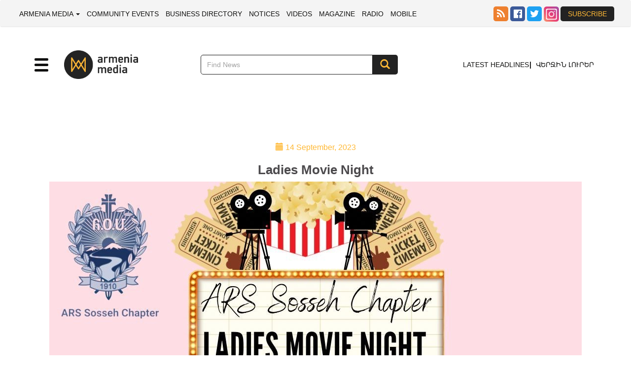

--- FILE ---
content_type: text/html; charset=UTF-8
request_url: http://www.armenia.com.au/announcements/2/1141/Ladies-Movie-Night
body_size: 3724
content:
<!DOCTYPE html PUBLIC "-//W3C//DTD XHTML 1.1//EN"
    "http://www.w3.org/TR/xhtml11/DTD/xhtml11.dtd">
<html xmlns="http://www.w3.org/1999/xhtml" xml:lang="en" lang="en">
  <head>
    <meta http-equiv="Content-Type" content="text/html;charset=UTF-8" />
    <title>Armenia Online: Announcements</title>
    <meta name="viewport" content="width=device-width, initial-scale=1.0">
    <link rel="shortcut icon" href="/images/cms/1/favicon.ico" type="image/x-icon" />
    <link rel='stylesheet' type='text/css' media='all' href='/min/b=css&amp;f=cms/1/bootstrap.min.css,cms/1/font-awesome.min.css,cms/1/owl.carousel.css,cms/1/lateststyle.css'/>
    <meta name="keywords" content="Armenia Online: Announcements" />
    <meta name="description" content="Armenia Online: Announcements" />
    <script type="text/javascript" src="/js/tiny_mce/tiny_mce_gzip.js"></script>
    <script type="text/javascript" src="/js/tiny_mce/tiny_mce_kw.js"></script>
    <script type="text/javascript" src="/js/tiny_mce/kw_init.js"></script>
    <script type='text/javascript' src='/min/b=js&amp;f=cms/1/jquery-1.11.0.min.js,cms/1/bootstrap.min.js,cms/1/owl.carousel.min.js,cms/1/scrollreveal.min.js,cms/1/latestscript.js&debug=1'></script>
    <meta name="msvalidate.01" content="3B32721987E404CCD29B96EFFDCEF00D" />
  </head>
  <body>
<header class="header-fixed">
    <div class="navbar" id="fullHeader">
    <div class="topMenu">
        <nav class="navbar">
            <div class="container-fluid">
                <div class="navbar-header">
                    <button type="button" class="navbar-toggle collapsed btnColapse" data-toggle="collapse" data-target="#topNav" aria-expanded="false">
                        Armenia Media<span class="caret"></span>
                    </button>
                </div>
                <!-- Collect the nav links, forms, and other content for toggling -->
                <div class="collapse navbar-collapse" id="topNav">
                    <ul class="nav navbar-nav topMenuUl">
                        <li class="dropdown">
                            <a href="#" class="dropdown-toggle" data-toggle="dropdown" role="button" aria-haspopup="true" aria-expanded="false">Armenia Media <span class="caret"></span></a>
                            <ul class="dropdown-menu">
                                <li><a href="/" >Home</a></li>
                                <li><a href="/announcements">Community Events</a></li>
                                <li><a href="/classifieds">Business Directory</a></li>
                                <li><a href="/notices">Notices</a></li>
                                <li><a href="/about">About</a></li>
                                <li><a href="/advertising">Advertising</a></li>
                                <li><a href="/contact">Contacts</a></li>
                            </ul>
                        </li>
                        <li class=""><a href="/announcements">Community Events</a></li>
                        <li class=""><a href="/classifieds">Business Directory</a></li>
                        <li class=""><a href="/notices">Notices</a></li>
                        <li class="hidden-sm"><a href="/multimedia">Videos</a></li>
                        <li class="hidden-sm"><a href="/armeniamagazine">Magazine</a></li>
                        <li class="hidden-sm"><a href="/armeniaradio">Radio</a></li>
                        <li class="hidden-sm"><a href="/armeniamobile">Mobile</a></li>
                    </ul>
                    
                    <ul class="nav navbar-nav social-link">
                        <li><a href="/news/rss" class="-rss" target="_blank"><i class="fa fa-rss fa-stack-md"></i></a></li>
                        <li><a href="https://www.facebook.com/ArmeniaMediaInc" class="-facebook" target="_blank"><i class="fa fa-facebook-official fa-stack-md"></i></a></li>
                        <li><a href="http://www.twitter.com/armeniamediainc" class="-twitter" target="_blank"><i class="fa fa-twitter fa-stack-md"></i></a></li>
                        <li><a href="https://www.instagram.com/armeniamediainc/" class="-instagram" target="_blank"><img src="/images/cms/1/insta-icon.png"></a></li>
                        <li><a href="/newsletter/subscribe" class="-subscribe">Subscribe</a></li>
                    </ul>

                </div><!-- /.navbar-collapse -->
            </div><!-- /.container-fluid -->
        </nav>
    </div>
</div>
    <div class="container headerContainer">
        <div class="row">
            <div class="topAdvertise">
                <div class="advertiseSection">
                    <div id = 'marquee'></div>
                </div>
            </div>
        </div>
        <div class="row topBody">
            <div class="topBodyHeader">
                <div class="header-control">
                    <div id="menuBtn" class="topBodyMenuBtn hamburger4 hamburger dropdown-toggle" data-toggle="dropdown" role="button" aria-haspopup="true" aria-expanded="false">
                        <span></span>
                        <span></span>
                        <span></span>
                    </div>
                    <div class="main-menu hide">
                        <ul>
                            <li>
                                <a href="/">Home</a>
                            </li>
                            <li>
                                <a href="/news/Armenia-News/English">Armenia</a>
                            </li>
                            <li>
                                <a href="/news/AustraliaNews/English">Australia</a>
                            </li>
                            <li>
                                <a href="/news/International-News/English">International</a>
                            </li>
                            <li>
                                <a href="/news/Diaspora-News/English">Diaspora</a>
                            </li>
                            <li>
                                <a href="/news/Feature-Articles/English" class="">Featured Articles</a>
                            </li>
                            <li>
                                <a href="/announcements" class="lastAnchor">Announcements</a>
                            </li>    
                        </ul>
                        
                        
                        <ul>
                            <li><a href="/">Գլխաւոր</a></li>
                            <li><a href="/news/Armenia-News/Armenian">Հայկական</a></li>
                            <li><a href="/news/AustraliaNews/Armenian">Տեղական</a></li>
                            <li><a href="/news/International-News/Armenian">Միջազգային</a></li>
                            <li><a href="/news/Diaspora-News/Armenian">Գաղութէ Գաղութ</a></li>
                            <li><a href="/news/Feature-Articles/Armenian" class="">Ընտրանի</a></li>
                            <li><a href="/announcements" class="lastAnchor">Յայտարարութիւններ</a></li>         
                        </ul>


                        <ul>
                            <li><a href="/classifieds">Business Directory</a></li>
                            <li><a href="/announcements">Community Events</a></li>
                            <li><a href="/notices">Notices</a></li>
                            <li><a href="/multimedia">Videos</a></li>
                        </ul>
                    </div>
                    <div class="logoContainer ">
                        <a href="/" title="logo"><img src="/images/cms/1/armenia-online.png" alt="" class="org-logo"></a>
                    </div>
                </div>
                <div class="searchContainer">
                    <form class="navbar-form navbar-left" role="search" method="post" action="/results">
                        <div class="input-group">
                            <input type="text" class="form-control" placeholder="Find News" name="phrase" id="phrase">
                            <span class="input-group-btn">
                                <button class="btn btnSearch" type="search"><span class="glyphicon glyphicon-search"></span></button>
                            </span>
                        </div> 
                    </form>
                </div>
                <div class="additional-links">
                    <ul class="nav header">
                        <li><a href="/news/Armenia-News/English">Latest Headlines</a></li>
                        <li><a href="/news/Armenia-News/Armenia" data-toggle="tab" class="armeniafont">Վերջին Լուրեր</a></li>
                    </ul>
                </div>
            </div>
        </div>
    </div>
</header>
<div class="container">          
    <div class="carouselContainer col-md-12"></div>
    
<div class='row nomarg'>

    
    <div class="col-md-12 text-center">
        <div class="-gold bebas_neue_regularregular" style="font-size: 16px; margin: 20px 0;"><span class="ann_date"><span class="glyphicon glyphicon-calendar"></span> 14 September, 2023</span></div>
        <div style="font-weight: normal; line-height: 18px; color:#4d4b4e;">
           
            <h3 class="amuregular" style="font-size:26px; font-weight: bold;">Ladies Movie Night</h3>
            <div class='row nomarg' id="ann_desc"><img src="/images/cms/1/announcements/ars-ladies-movie-night.jpg" alt=""  /></div>
            <h3 class="amuregular" style="font-size:22px; font-weight: bold;">Contact Details</h3><br/>
            <div class='col-md-12'>
            <p><strong>Organiser:</strong> ARS Sosseh Chapter<br /></p>
            <p><strong>Venue Name:</strong> TBC<br /></p>
            <p></p>
                <span class="htitle_armenia" style="font-size: 1.1em;"><strong>Venue Address: </strong> TBC TBC NSW , TBC</span>
            </div>
            <div class='col-md-12'>
                <p></p>
                <p></p>
                <p></p>
            </div>

        </div>
    </div>
</div>
<script>
    if (window.matchMedia('(min-width: 992px)').matches) {
        var maxHeight_bottom    = Math.max.apply(null, $("div.section").map(function ()
        {
            return $(this).height();
        }).get());

        $(".section").css({"min-height": maxHeight_bottom});
    } else {

    }
    
    var url = window.location.href;
    url = url.split("/")
    if(url.indexOf("archive")>=0){
        $("#upcoming_events").removeClass("active");
        $("#archived_events").addClass("active");
    }
    else{
        $("#archived_events").removeClass("active");
        $("#upcoming_events").addClass("active");
    }
    
    window.addEventListener("hashchange", function () {
        window.scrollTo(0,window.scrollY - $("#fullHeader").height()-10);
    });
    
    $("#archived_events").click(function(e){
        e.preventDefault();
        $("#upcoming_events").removeClass("active");
        $(this).addClass("active");
        window.location.href = "/announcements/archive";
    })
    $("#upcoming_events").click(function(e){
        e.preventDefault();
        $("#archived_events").removeClass("active");
        $(this).addClass("active");
        window.location.href = "/announcements";
    })
    
    
</script>
</div>
<div class="container">  
    <div class="row">
        <div class="topAdvertise">
            <div class="advertiseSection">
                <div id = 'marquee'></div>
            </div>
        </div>
    </div>
</div>
    
<footer>
    <div class="footer-container">
        <div class="footer-parent-wrapper">
            <div class="footer-child-wrapper">
                <a href="/">
                    <img class="footer-logo" src="/images/cms/1/footer-logo.png" alt="Footer Logo" />
                </a>
                
                <ul class="nav navbar-nav social-link">
                    <li><a href="/news/rss" class="-rss"><i class="fa fa-rss fa-stack-md" target="_blank"></i></a></li>
                    <li><a href="https://www.facebook.com/ArmeniaMediaInc" class="-facebook" target="_blank"><i class="fa fa-facebook-official fa-stack-md"></i></a></li>
                    <li><a href="http://www.twitter.com/armeniamediainc" class="-twitter" target="_blank"><i class="fa fa-twitter fa-stack-md"></i></a></li>
                    <li><a href="https://www.instagram.com/armeniamediainc" class="-instagram" target="_blank"><img src="/images/cms/1/insta-icon.png"></i></a></li>
                </ul>
                <ul class="nav navbar-nav social-link no-margin-top">
                    <li><a href="/newsletter/subscribe" class="-subscribe">Subscribe</a></li>
                </ul>
            </div>
            <div class="footer-child-wrapper">
                <ul class="footer-links">
                    <li><a href="/about">About</a></li>
                    <li><a href="/advertising">Advertising</a></li>
                    <li><a href="/contact">Contact Us</a></li>
                </ul>
            </div>
            <div class="footer-child-wrapper">
                <ul class="footer-links">
                    <li><a href="/news/Armenia-News/Armenian">Armenia</a></li>
                    <li><a href="/news/Armenia-News/English">Australia</a></li>
                    <li><a href="/news/International-News/English">International</a></li>
                    <li><a href="/news/Diaspora-News/English">Diaspora</a></li>
                    <li><a href="/news/Feature-Articles/English">Feature Articles</a></li>
                </ul>
            </div>
            <div class="footer-child-wrapper">
                <ul class="footer-links">
                    <li><a href="/news/Armenia-News/Armenia">Հայկական</a></li>
                    <li><a href="/news/Australia-News/Armenia">Տեղական</a></li>
                    <li><a href="/news/International-News/Armenia">Միջազգային</a></li>
                    <li><a href="/news/Diaspora-News/Armenia">Գաղութէ Գաղութ</a></li>
                    <li><a href="/news/Feature-Articles/Armenia" class="lastAnchor">Ընտրանի</a></li>

                </ul>
            </div>
            <div class="footer-child-wrapper">
                <ul class="footer-links">
                    <li><a href="/">Armenia Online</a></li>
                    <li><a href="/announcements">Community Events</a></li>
                    <li><a href="/classifieds">Business Directory</a></li>
                    <li><a href="/notices">Notices</a></li>
                    <li><a href="/multimedia">Videos</a></li>
                    <li><a href="/armeniamagazine">Magazine</a></li>
                    <li><a href="/armeniaradio">Radio</a></li>
                    <li><a href="/armeniamobile">Mobile</a></li>
                </ul>
            </div>
        </div>
    </div>

    <div class="kayweb copyright-wrapper">
        <p>&COPY; 2021 Armenia Online. All Rights Reserved | Website by KAYWEB || Web Design, Mobile Apps, CMS, SEO</p>
    </div>
</footer>


<!-- Modal -->
<div class="modal fade" id="main-menu-modal" tabindex="-1" role="dialog" aria-labelledby="exampleModalLabel" aria-hidden="true">
    <div class="modal-dialog" role="document">
        <div class="modal-content">
            <div class="modal-body">
                <ul>
                    <li>
                        <a href="/">Home</a>
                    </li>
                    <li>
                        <a href="/news/Armenia-News/English">Armenia</a>
                    </li>
                    <li>
                        <a href="/news/AustraliaNews/English">Australia</a>
                    </li>
                    <li>
                        <a href="/news/International-News/English">International</a>
                    </li>
                    <li>
                        <a href="/news/Diaspora-News/English">Diaspora</a>
                    </li>
                    <li>
                        <a href="/news/Feature-Articles/English" class="">Featured Articles</a>
                    </li>
                    <li>
                        <a href="/announcements">Announcements</a>
                    </li>    
                    <li><a href="/">Գլխաւոր</a></li>
                    <li><a href="/news/Armenia-News/Armenian">Հայկական</a></li>
                    <li><a href="/news/AustraliaNews/Armenian">Տեղական</a></li>
                    <li><a href="/news/International-News/Armenian">Միջազգային</a></li>
                    <li><a href="/news/Diaspora-News/Armenian">Գաղութէ Գաղութ</a></li>
                    <li><a href="/news/Feature-Articles/Armenian" class="">Ընտրանի</a></li>
                    <li><a href="/announcements">Յայտարարութիւններ</a></li>    
                    <li><a href="/classifieds">Business Directory</a></li>
                    <li><a href="/announcements">Community Events</a></li>
                    <li><a href="/notices">Notices</a></li>
                    <li><a href="/multimedia">Videos</a></li>
                </ul>
            </div>
        </div>
    </div>
</div><script type="text/javascript">
            var gaJsHost = (("https:" == document.location.protocol) ? "https://ssl." : "http://www.");
            document.write(unescape("%3Cscript src='" + gaJsHost + "google-analytics.com/ga.js' type='text/javascript'%3E%3C/script%3E"));
            </script>
            <script type="text/javascript">
            try{
            var pageTracker = _gat._getTracker("UA-4478687-49");
            pageTracker._trackPageview();
            } catch(err) {}</script>
  </body>
</html>

--- FILE ---
content_type: application/javascript
request_url: http://www.armenia.com.au/js/tiny_mce/kw_init.js
body_size: 1618
content:

// initialize tinymce
tinyMCE.init({
    // General options
    mode : "none",
    theme : "advanced",
    plugins : "safari,inlinepopups,spellchecker,paste,media,fullscreen,tabfocus",

    // Theme options
    theme_advanced_buttons1 : "bold,italic,underline,strikethrough,|,bullist,numlist,blockquote,|,justifyleft,justifycenter,justifyright,justifyfull,|,link,unlink,anchor,spellchecker,|,fullscreen,code,|,help",
    theme_advanced_buttons2 : "formatselect,fontsizeselect,forecolor,backcolor,|,pastetext,pasteword,removeformat,|,image,media,charmap,|,outdent,indent,|,undo,redo",
    theme_advanced_buttons3 : "",
    theme_advanced_buttons4 : "",
    theme_advanced_toolbar_location : "top",
    theme_advanced_toolbar_align : "left",
    theme_advanced_statusbar_location : "bottom",
    theme_advanced_resizing : true,


    width:"100%",
    language:"en",
    spellchecker_languages:"+English=en,Danish=da,Dutch=nl,Finnish=fi,French=fr,German=de,Italian=it,Polish=pl,Portuguese=pt,Spanish=es,Swedish=sv",
    theme_advanced_resize_horizontal:"",
    dialog_type:"modal",
    relative_urls:false,
    document_base_url : "http://www.armenia.com.au/",
    remove_script_host:false,
    convert_urls:"",
    apply_source_formatting:"",
    remove_linebreaks:"1",
    gecko_spellcheck:"1",
    entities:"38,amp,60,lt,62,gt",
    accessibility_focus:"1",
    forced_root_block : false,
    force_br_newlines : true,
    force_p_newlines : false,
    media_strict:"",
    fix_list_elements : true,
    extended_valid_elements : "iframe[width|height|frameborder|scrolling|marginheight|marginwidth|src|style]"

});



--- FILE ---
content_type: application/javascript
request_url: http://www.armenia.com.au/js/tiny_mce/tiny_mce_kw.js
body_size: 417
content:
// This is where the compressor will load all components, include all components used on the page here
tinyMCE_GZ.init({
	plugins : 'style,layer,table,save,advhr,advimage,advlink,emotions,iespell,insertdatetime,preview,media,searchreplace,print,contextmenu,paste,directionality,fullscreen,noneditable,visualchars,nonbreaking,xhtmlxtras',
	themes : 'advanced',
	languages : 'en',
	disk_cache : true,
	debug : false
});